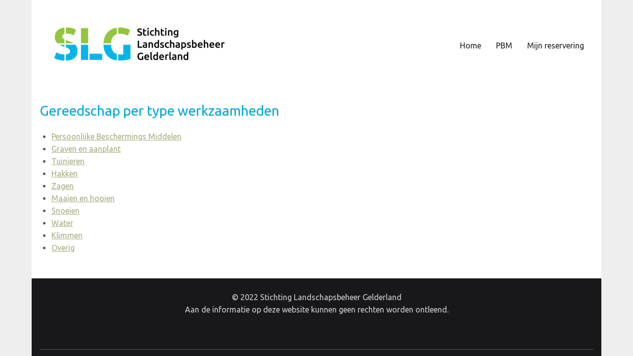

--- FILE ---
content_type: text/html; charset=UTF-8
request_url: https://gereedschaplenen.slgelderland.nl/type-werkzaamheden/alle-categori%C3%ABn
body_size: 3259
content:
<!DOCTYPE html>
<!--[if lt IE 9 ]><html lang='nl' class='no-js no-transform no-flexbox'><![endif]-->
<!--[if IE 9 ]><html lang='nl' class='no-js no-flexbox'><![endif]-->
<!--[if (gt IE 9)|!(IE)]><!--><html lang='nl' class='no-js'><!--<![endif]-->
<head>

<script type='text/javascript' src='/ui/uibase/script/setcookie.js?r=2b0fb64fe3071088dc4630093935479cfe20b7f0'></script>
<script type='text/javascript' src='/l/cookie_control/filter/default/6b86b273ff34fce19d6b804eff5a3f5747ada4eaa22f1d49c01e52ddb7875b4b'></script>
<meta itemprop="pb:time" content="1654614720">
 <meta name='generator' content='Procurios' />
	<meta charset='UTF-8' />
	<meta http-equiv='X-UA-Compatible' content='IE=edge' />
	<title>Alle categoriën - gereedschapsuitleen</title>
	<script>
		document.documentElement.className = document.documentElement.className.replace('no-js', 'has-js');
		document.documentElement.className += (('ontouchstart' in window) || (navigator.msMaxTouchPoints > 0)) ? ' has-touch' : ' no-touch';
	</script>
    <!--<script src='##pathui/script/jquery.min.js'></script>-->
    <!--<script src='##pathui/script/jquery.row-grid.min.js'></script>-->
	<meta name='viewport' content='width=device-width, initial-scale=1' />
	<meta name='author' content='' />
	<link href='/l/library/download/urn:uuid:18155ac7-896d-4398-861e-4f0614cec594/favicon_slg.ico' rel='shortcut icon' />

	
	
    

    
<link rel='stylesheet' type='text/css' media='print' href='/cache/or6grtzw3tbj.955668e2b396.css' />
<link rel='stylesheet' type='text/css' media='screen' href='/cache/11md0ivi4n0mz.955668e2b396.css' />
<link href='https://fonts.googleapis.com/css?family=Ubuntu:400,400i,700|Playfair+Display:400,400i|Open+Sans:400,400i,700' rel='stylesheet' media='screen' type='text/css' />
    <link rel='stylesheet' type='text/css' media='screen' href='/ui/uibase/style/pbutil.css?rev=936ee22c6760c7601820a01aadeb5a63a9c84a35' />
<script type='text/javascript' src='/ui/uibase/script/prototype/prototype-min.js?rev=2ce7626cd5fcfb3042f3ce6c532d9fd6b7e4e352'></script>
<script type='text/javascript' src='/ui/uibase/script/pblib/pblib.js?rev=397cb9ef2e7dec4e026c879b0066f2807e007912'></script>

	
<script type='text/javascript'>var digitalData = {"page":{"attributes":{"PBSiteID":"5610"},"pageInfo":{"pageID":"6258","pageName":"Alle categori\u00ebn","language":"nl_NL","breadCrumbs":["Home","Type werkzaamheden","Alle categori\u00ebn"]}},"component":[{"componentInfo":{"componentID":"6259","componentName":"Gereedschap per type werkzaamheden"},"attributes":{"componentType":"LimeWebshopCategories","componentModule":"Webshop"}}],"cookiePolicy":{"acceptancePolicy":"optIn","cookieTypeCategory":{"tracking":"tracking","statistics":"tracking","external":"external","functional":"essential"},"allowedCookieTypes":{"functional":true,"preferences":true,"statistics":true,"tracking":true,"external":true}},"pageInstanceID":"production"}</script><link rel='stylesheet' media='screen' href='/files/mod_webshop2/style/v2/webshop-icons.css?rev=e820372c65f005ee606d246bd22286b6303e66e3' type='text/css' />
<link rel='stylesheet' media='screen' href='/files/mod_webshop2/style/v2/webshop-categoryList.css?rev=823cd5f580ea4a02700afb5603a80f3acc4b6662' type='text/css' />
<link rel='stylesheet' media='screen' href='/files/mod_webshop2/style/v2/webshop-productList.css?rev=7e07953b67efb497ad54605b4846062113f3b103' type='text/css' />
<link rel='stylesheet' media='screen' href='/files/mod_webshop2/style/v2/webshop-productList--related.css?rev=e9670cf691fd962ed261f4c82c1d5ea1d1e4cfd0' type='text/css' />
<link rel='stylesheet' media='screen' href='/files/mod_webshop2/style/v2/webshop-productDetails.css?rev=74678c95cc720d4bd0ebad5077239f595eeb307f' type='text/css' />
<link rel='stylesheet' media='screen' href='/files/mod_webshop2/style/v2/webshop-breadcrumbs.css?rev=95f14938426c947f28dd38689f95b41df05d0c7c' type='text/css' />
<link rel='stylesheet' media='screen' href='/files/mod_webshop2/style/v2/webshop-pager.css?rev=ff9f3c5d6706090cf00b7b257226ba061f7c84f0' type='text/css' />
<link rel='stylesheet' media='screen' href='/files/mod_webshop2/style/v2/webshop-searchCompact.css?rev=41fe10e0c9f7eba3f4e2965e7e8cef36ff0c6581' type='text/css' />
<link rel='stylesheet' media='screen' href='/files/mod_webshop2/style/v2/webshop-generic.css?rev=33c41773fe9d0b2991cd045ae88ac1c42178874c' type='text/css' />
<link rel='stylesheet' media='print' href='/files/mod_webshop2/style/print.css?rev=90f27f2a516f9ddccfb75efea183f970b74ed131' type='text/css' />
<link rel='stylesheet' media='screen' href='/a/component/Article-6518/3/SLG_2022/Article.css?rev=cbf10e0f982b8bb9f5056197ee2c7d89fee5e38c' type='text/css' />

	
</head>
<body id='variantDefault' class='body variantDefault '>

<!-- ProBaseSpider noIndex -->
<div class='site
     site--canvasBoxed
     site--headerBoxed
     site--siteBackgroundTiled
     site--stickyFooter
     '>
    <div class='canvas'>
        <div class='skipLinks'>
            <span>Skip links</span>
            <ul>
                <li><a href='#navigation'>Jump to navigation</a></li>
                <li><a href='#content'>Jump to main content</a></li>
            </ul>
        </div>
        <div class='wrapper'>
            
            <div class='header g-container '>
                <div class='header__content g-container__inner'>
                    <a href='/' class='logo' title='Terug naar de homepage'>
                        <span class='logo__container' data-logo-size='400'>
                            <img class='logo__image' src='/l/library/download/urn:uuid:bef77788-06bd-4cce-bbf7-910403717eaa/220413_slg_logos_slg_logo_volledig_kleur%2Bzwart.png?scaleType=1&width=400' alt='gereedschapsuitleen logo'>
                        </span>
                    </a>
                    <div class='menuContainer'>
                        <div class='menuWrapper'>
                            <div id='navigation' class='menuMain'>
                                    <ul><li class="nth-child1">                
            <a href="/">Home</a></li><li class="nth-child2">                
            <a href="/pbm">PBM</a></li><li class="nth-child3 last">                
            <a href="/mijn-reservering">Mijn reservering</a></li></ul>
                            </div>
                            <div class='menuButton'>
                                
                            </div>

                        </div>
                        <div class='searchBar'>
                            
            <!-- ProBaseSpider noIndex -->
            <form method='get' action='/k/searchengine' id='quick-search' class='quickSearch'>
            <fieldset><label for='searchfield'>Zoeken: </label>
            <input id='searchfield' type='text' name='q' value='' />
            <button type='submit'><span class='inner-button'>Zoeken</span></button></fieldset></form>
            <!-- /ProBaseSpider -->
                        </div>
                        <a class='menuToggle icon-menu' href='/sitemap'>Menu</a>
                    </div>
                </div>
            </div>
            
            <div class='main '>
                <!-- linebreak
                 --><div id='content' class='content'>
                        <div class='g-container'>
                            <div class='g-container__inner'></div>
                        </div>

    <!-- /ProBaseSpider -->
                        
                        <div class='pageTitle g-container '>
                            <h1 class='g-container__inner'>Alle categoriën</h1>
                        </div>
                        

    





    <article id='art_6259' class='Article Article--snippet'><div class='Article__content'>
                                    <h2 class='Article__title'>Gereedschap per type werkzaamheden</h2>
                                <!-- ProBaseSpider noIndex noLinks --><div class='webshop-category-tree'><ul><li class='nth-child1 first  '>
                    <a href='/pbm/1361/pbm' >Persoonlijke Beschermings Middelen</a>
                    
                </li><li class='nth-child2   '>
                    <a href='/graven-en-aanplant/1379/graven-en-aanplant' >Graven en aanplant</a>
                    
                </li><li class='nth-child3   '>
                    <a href='/tuinieren/1378/tuinieren' >Tuinieren</a>
                    
                </li><li class='nth-child4   '>
                    <a href='/hakken/1377/hakken' >Hakken</a>
                    
                </li><li class='nth-child5   '>
                    <a href='/zagen/1375/zagen' >Zagen</a>
                    
                </li><li class='nth-child6   '>
                    <a href='/maaien-en-hooien/1388/maaien-en-hooien' >Maaien en hooien</a>
                    
                </li><li class='nth-child7   '>
                    <a href='/snoeien/1390/snoeien' >Snoeien</a>
                    
                </li><li class='nth-child8   '>
                    <a href='/water/1419/water' >Water</a>
                    
                </li><li class='nth-child9   '>
                    <a href='/klimmen/1439/klimmen' >Klimmen</a>
                    
                </li><li class='nth-child10  last '>
                    <a href='/overig/1392/overig' >Overig</a>
                    
                </li></ul></div><!-- /ProBaseSpider -->
            </div></article>

    <!-- ProBaseSpider noIndex -->
                    </div>
                    
            </div>
            <div class='preFooter g-container'>
                <div class='preFooter__wrapper g-container__inner'>
                    <!-- linebreak
                 -->
                </div>
            </div>
        </div>
        <div class='footer g-container'>
            <div class='footer__content g-container__inner'>
                <div class='menuFooter'>
                    
                    

    





    <article id='art_6718' class='Article Article--static'><div class='Article__content'>
                                <p class="first last" style="text-align:center;">&copy; 2022 Stichting Landschapsbeheer Gelderland<br />Aan de informatie op deze website kunnen geen rechten worden ontleend.</p>
            </div></article>

                </div>
                <div class='footer__socialMedia'>
                    <p class='u-visuallyHidden'>Bezoek onze social media pagina&#039;s: </p>
                    <ul class='socialMedia'>
                        
                        
                        
                        
                        
                    </ul>
                </div>
                
                <div class='footer__subFooterContent'>
                    
                    
                    
                </div>
            </div>
        </div>
    </div>
</div>
<div class='sideTray'>
    <a class='sideTrayToggle icon-cancel' href='/' data-event='closeSideTray'>Sluit</a>
    <div class='menuSideTray '>
        <ul><li class="nth-child1">                
            <a href="/">Home</a></li><li class="nth-child2">                
            <a href="/pbm">PBM</a></li><li class="nth-child3 last">                
            <a href="/mijn-reservering">Mijn reservering</a></li></ul>
    </div>
    <div class='menuButtonSideTray'>
        
    </div>
    <div class='menuSideSubTray'>
        <ul>
            <li>
                <a href='/contact' class='menuSub__contact'>Contact</a>
            </li>
            
            
            
        </ul>
    </div>
</div>


<script src='/cache/1_3qt5z8tmm0aog.955668e2b396.js'></script>
<script src='/cache/1_2h2n54fv6ygwk.955668e2b396.js'></script>
<!-- /ProBaseSpider -->

</body>
</html>

--- FILE ---
content_type: text/css
request_url: https://gereedschaplenen.slgelderland.nl/cache/11md0ivi4n0mz.955668e2b396.css
body_size: 8649
content:
  *{box-sizing:border-box;}html{font-family:sans-serif;-ms-text-size-adjust:100%;-webkit-text-size-adjust:100%;box-sizing:border-box;}*,*:before,*:after{box-sizing:inherit;}*:before,*:after{speak:none;}body{margin:0;overflow-wrap:break-word;-webkit-hyphens:auto;-ms-hyphens:auto;hyphens:auto;}article,aside,details,figcaption,figure,footer,header,main,menu,nav,section,summary{display:block;}audio,canvas,progress,video{display:inline-block;vertical-align:baseline;}a{background-color:transparent;}a:active,a:hover{outline:0;}b,strong{font-weight:inherit;}b,strong{font-weight:bolder;}small{font-size:80%;}sub,sup{font-size:75%;line-height:0;position:relative;vertical-align:baseline;}sup{top:-0.5em;}sub{bottom:-0.25em;}code,kbd,pre,samp{font-family:monospace,monospace;font-size:.875rem;}button,input,optgroup,select,textarea{font:inherit;margin:0;}button{overflow:visible;}button,select{text-transform:none;}button,html input[type="button"],input[type="reset"],input[type="submit"]{-webkit-appearance:button;cursor:pointer;}button[disabled],html input[disabled]{cursor:default;}button::-moz-focus-inner,input::-moz-focus-inner{border:0;padding:0;}input{line-height:normal;}input[type="checkbox"],input[type="radio"]{box-sizing:border-box;padding:0;}input[type="number"]::-webkit-inner-spin-button,input[type="number"]::-webkit-outer-spin-button{height:auto;}input[type="search"]{-webkit-appearance:textfield;}input[type="search"]::-webkit-search-cancel-button,input[type="search"]::-webkit-search-decoration{-webkit-appearance:none;}fieldset{border:1px solid var(--baseDark100);margin:0 2px;padding:1.5em;}legend{border:0;padding:0;}textarea{overflow:auto;}optgroup{font-weight:bold;}html,body{height:100%;min-height:100%;}body{background-color:var(--baseDark800);}img{max-width:100%;height:auto;}iframe[src*='google.com/maps']{max-width:100%;max-height:80vh;}#googlemapscontainer{overflow:hidden;}.table-wrapper{overflow-x:auto;}.g-container,.Article{width:100%;padding-right:1rem;padding-left:1rem;}[class*='g-container__inner'],.Article__content,.Article__collapsibleTitle{width:100%;max-width:var(--pageContentWidth);margin-right:auto;margin-left:auto;}.g-container .g-container,.g-container .Article{padding-left:0;padding-right:0;}:root{--horizontalSpace:1.6em;}@font-face{font-family:'SLGKistBoldRegular';src:url('/ui/SLG_2022/style/../font/SLGKistBoldRegular.woff?8978209') format('woff');font-weight:normal;font-style:normal;}html{font-size:var(--textSizeBase);}body{font-display:swap;line-height:1.6;-webkit-font-smoothing:antialiased;-moz-osx-font-smoothing:grayscale;font-smooth:always;font-family:var(--siteTextFontFamily);color:var(--siteTextColor);}p,ul,ol{margin-bottom:var(--horizontalSpace);}p{margin-top:0;}ul,ol{padding-left:1.5em;}a{text-decoration:var(--siteLinkTextDecoration);color:var(--siteLinkColor);transition:color .15s ease-in-out;}a:hover{text-decoration:var(--siteLinkHoverTextDecoration);color:var(--siteLinkHoverColor);}.pageTitle{position:absolute;left:-999em;}.pageTitle--visible{position:relative;left:auto;}h1,h2,h3,h4,h5,h6{line-height:1.2;}h3,h4,h5,h6{margin-top:var(--horizontalSpace);margin-bottom:calc(var(--horizontalSpace) / 2);}h1{margin-top:0;font-family:var(--heading1FontFamily);font-size:var(--heading1FontSize);font-weight:var(--heading1FontWeight);font-style:var(--heading1FontStyle);text-transform:var(--heading1TextTransform);color:var(--heading1Color);}h2{font-family:var(--heading2FontFamily);font-size:var(--heading2FontSize);font-weight:var(--heading2FontWeight);font-style:var(--heading2FontStyle);text-transform:var(--heading2TextTransform);color:var(--heading2Color);}h3{font-family:var(--heading3FontFamily);font-size:var(--heading3FontSize);font-weight:var(--heading3FontWeight);font-style:var(--heading2FontStyle);text-transform:var(--heading3TextTransform);color:var(--heading2Color);}h4,h5,h6{font-family:var(--heading4FontFamily);font-weight:var(--heading4FontWeight);font-style:var(--heading4FontStyle);text-transform:var(--heading4TextTransform);color:var(--heading2Color);}h4{font-size:var(--heading4FontSize);}h5{font-size:var(--heading5FontSize);}h6{font-size:var(--heading6FontSize);}blockquote{margin:calc(var(--horizontalSpace) * 1.5) 0;padding:0 1.4em;border-color:var(--siteLinkColor);font-family:var(--quoteFontFamily);font-size:var(--heading3FontSize);border-left-style:solid;border-left-width:4px;font-style:italic;}blockquote cite a{color:grey;}button,.button,.cta-button,.mmt-mdp-cta,.menuButton a,.menuButtonSideTray a,div.pbuic-quicklinks-bar li,.ActionDetails__button,.mmt-mdp-new-account .mmt-mdp-call-to-action{display:inline-block;padding:.5em 1.5em;margin:6px .5em 6px 0;border:1px solid var(--buttonBackgroundColor);line-height:normal;text-decoration:none;font-size:var(--textSizeBase);font-family:var(--siteButtonsFontFamily);color:var(--buttonTextColor);border-radius:var(--buttonRoundedCorners);background-color:var(--buttonBackgroundColor);transition:all .2s ease-in-out;}.ActionDetails .ActionDetails__button{border-color:var(--buttonBackgroundColor);}button:hover,button:focus,.button:hover,.cta-button:hover,.mmt-mdp-cta:hover,.menuButton a:hover,.menuButtonSideTray a:hover,div.pbuic-quicklinks-bar li:hover,.ActionDetails__button:hover,.mmt-mdp-new-account .mmt-mdp-call-to-action:hover{border:1px solid var(--buttonBackgroundHoverColor);text-decoration:none;color:var(--buttonTextHoverColor);background-color:var(--buttonBackgroundHoverColor);}button.sec,.button.sec,.button.button--secondary,button.previous{color:var(--buttonTextColor);background-color:transparent;}button.sec:hover,.button.sec:hover,.button.button--secondary:hover,button.previous:hover{color:var(--buttonTextHoverColor);background-color:var(--buttonBackgroundHoverColor);}@font-face{font-family:'fjell-icons';src:url('/ui/SLG_2022/style/../font/fa-solid.eot?68545937');src:url('/ui/SLG_2022/style/../font/fa-solid.eot?68545937#iefix') format('embedded-opentype'),url('/ui/SLG_2022/style/../font/fa-solid.woff2?68545937') format('woff2'),url('/ui/SLG_2022/style/../font/fa-solid.woff?68545937') format('woff'),url('/ui/SLG_2022/style/../font/fa-solid.ttf?68545937') format('truetype'),url('/ui/SLG_2022/style/../font/fa-solid.svg?68545937#fa-solid') format('svg');font-weight:normal;font-style:normal;}[class^="icon-"]::before,[class*=" icon-"]::before,[class^="icon-"]::after,[class*=" icon-"]::after{font-family:var(--iconFont);font-style:normal;font-weight:normal;speak:never;display:inline-block;text-decoration:inherit;width:1em;text-align:center;font-variant:normal;text-transform:none;line-height:1em;-webkit-font-smoothing:antialiased;-moz-osx-font-smoothing:grayscale;}[class^="icon-"]::before,[class*=" icon-"]::before{margin-right:.2em;}[class^="icon-"]::after,[class*=" icon-"]::after{margin-left:.2em;}.icon-chevron-down::before{content:'\e800';}.icon-chevron-left::before{content:'\e801';}.icon-chevron-right::before{content:'\e802';}.icon-chevron-up::before{content:'\e803';}.icon-download::before{content:'\e804';}.icon-arrow-circle-down::before{content:'\e805';}.icon-arrow-circle-left::before{content:'\e806';}.icon-arrow-circle-right::before{content:'\e807';}.icon-arrow-circle-up::before{content:'\e808';}.icon-menu::before{content:'\e809';}.icon-mail::before{content:'\e80a';}.icon-globe::before{content:'\e80b';}.icon-heart-filled::before{content:'\e80c';}.icon-marker::before{content:'\e80d';}.icon-phone::before{content:'\e80e';}.icon-search::after{content:'\e80f';}.icon-cancel::before{content:'\e813';}.icon-trash::before{content:'\e814';}.icon-user::before{content:'\e815';}.icon-facebook::before{content:'\e816';}.icon-heart::before{content:'\e819';}.icon-instagram::before{content:'\e81b';}.icon-linkedin::before{content:'\e81c';}.icon-pinterest::before{content:'\e81e';}.icon-twitter::before{content:'\e822';}.icon-whatsapp::before{content:'\e824';}.icon-youtube::before{content:'\e826';}.icon-tag::before{content:'\e827';}.icon-check::before{content:'\e828';}.icon-calendar::before{content:'\e829';}.icon-arrow-right::before{content:'\e82a';}.icon-info::before{content:'\e82b';}.icon-filter::before{content:'\e82c';}.icon-arrow-down::before{content:'\e82d';}.icon-arrow-left::before{content:'\e82e';}.icon-arrow-up::before{content:'\e82f';}.icon-clock-solid::before{content:'\e830';}.icon-folders::before{content:'\e831';}.icon-money::before{content:'\e832';}.icon-home::before{content:'\e833';}.icon-clock::before{content:'\e834';}.icon-plus::before{content:'\e835';}.icon-prev::before{content:'\e872';}.icon-next::before{content:'\e873';}:root{--baseLight100:#fff;--baseLight500:#eee;--baseDark100:#ccc;--baseDark400:#777;--baseDark500:#555;--baseDark800:#222;--baseDark900:#000;--baseDark500Rgba10:rgba(85,85,85,.1);--baseDark900Rgba20:rgba(0,0,0,.2);--noticeSuccess:#3abf5c;--noticeFail:#cc3b3b;--noticeWarning:#f5d20a;--noticeInfo:#2196f3;--invalidFieldBorderColor:#ff9393;--invalidFieldColor:#fff6f6;--passwordStrengthFair:#f78d20;--columnGutter:2rem;--articleMarginBottom:2rem;--iconFont:'fjell-icons',sans-serif;--textSizeS:.9rem;--textSizeXS:.8rem;--borderRadiusSmall:.3rem;--fallbackFonts:Helvetica,Arial,sans-serif;--siteTextColor:#555;--heading1Color:#82ba26;--heading2Color:#00a8d7;--siteLinkColor:#a4ad7e;--siteLinkHoverColor:#97a267;--siteBackgroundColor:#eee;--canvasBackgroundColor:rgba(255,255,255,1);--headerRibbonBackgroundColor:#ccc;--headerRibbonFontColor:#555;--headerRibbonIconColor:#222;--headerBackgroundColor:#ffffff;--footerLinkColor:#ffffff;--footerLinkHoverColor:#ffffff;--footerBackgroundColor:#18181b;--poweredByProcuriosColor:#777;--navigationSubmenuColor:#555;--navigationSubmenuHoverColor:#97a267;--navigationColor:#222;--navigationHoverColor:#777;--categoryNavigationColor:#82ba26;--categoryNavigationHoverColor:#00a8d7;--categoryNavigationIconColor:#97a267;--subnavigationBackgroundColor:rgba(0,0,0,.8);--subnavigationColor:#ccc;--subnavigationHoverColor:#fff;--categoryNavigationBackgroundColor:#fff;--buttonBackgroundColor:#ffffff;--buttonTextColor:#82ba26;--buttonBackgroundHoverColor:#82ba26;--buttonTextHoverColor:#ffffff;--meetingListTextColor:#ffffff;--meetingListBackgroundColor:#82ba26;--cookieBarTextColor:#555;--cookieBarBackgroundColor:#fff;--cookieBarTitleColor:#222;--siteBackgroundImage:url();--canvasWidth:1280px;--pageContentWidth:1200px;--imageRoundedCorners:8px;--listRoundedCorners:8px;--buttonRoundedCorners:8px;--formRoundedCorners:8px;--headerPadding:0px;--navigationHeight:35px;--navigationItemSpace:15px;--textSizeBase:calc(16rem / 16);--siteLinkTextDecoration:underline;--siteLinkHoverTextDecoration:underline;--navigationFontStyle:normal;--navigationTextTransform:none;--heading1FontSize:calc(32rem / 16);--heading1FontWeight:400;--heading1FontStyle:normal;--heading1TextTransform:none;--heading2FontSize:calc(28rem / 16);--heading2FontWeight:400;--heading2FontStyle:normal;--heading2TextTransform:none;--heading3FontSize:calc(24rem / 16);--heading3FontWeight:400;--heading3FontStyle:normal;--heading3TextTransform:none;--heading4FontSize:calc(20rem / 16);--heading4FontWeight:400;--heading4FontStyle:normal;--heading4TextTransform:none;--heading5FontSize:calc(19rem / 16);--heading6FontSize:calc(18rem / 16);--siteTextFontFamily:"Ubuntu",var(--fallbackFonts);--siteButtonsFontFamily:"Ubuntu",var(--fallbackFonts);--heading1FontFamily:"SLGKistBoldRegular",var(--siteTextFontFamily);--heading2FontFamily:"Ubuntu",var(--siteTextFontFamily);--heading3FontFamily:"Ubuntu",var(--siteTextFontFamily);--heading4FontFamily:"Ubuntu",var(--siteTextFontFamily);--quoteFontFamily:"Ubuntu",var(--siteTextFontFamily);}.site{position:relative;right:0;min-height:100%;z-index:20;box-shadow:0 2px 5px 0 rgba(0,0,0,0.16),0 2px 10px 0 rgba(0,0,0,0.12);background-color:var(--siteBackgroundColor);background-image:var(--siteBackgroundImage);}.site:not(.site--siteBackgroundTiled){background-size:cover;background-repeat:no-repeat;}.canvas{width:100%;min-height:100%;margin:0 auto;background-color:var(--canvasBackgroundColor);}.site--canvasBoxed .canvas{max-width:var(--canvasWidth);}.site--stickyFooter .wrapper{min-height:100%;}.site--mainMenuCollapsed{-webkit-transition:-webkit-transform .2s ease-in-out;-ms-transition:-ms-transform .2s ease-in-out;transition:transform .2s ease-in-out;}.body--sideTrayIsOpen .site{-webkit-transform:translate(-90%,0);-moz-transform:translate(-90%,0);-ms-transform:translate(-90%,0);-o-transform:translate(-90%,0);transform:translate(-90%,0);}.no-transform .body--sideTrayIsOpen{right:300px;}@media (min-width:340px){.body--sideTrayIsOpen .site{-webkit-transform:translate(-300px,0);-ms-transform:translate(-300px,0);transform:translate(-300px,0);}}@media (min-width:480px){.site--canvasBoxed .canvas{width:90%;}}a.webshop-back-to-shop{position:absolute;bottom:.9rem;display:inline-block;line-height:normal;text-decoration:none;}:root{--horizontalSpace:1.6em;}.headerRibbon{font-family:var(--siteTextFontFamily);background-color:var(--headerRibbonBackgroundColor);}.headerRibbon .Article{margin-bottom:0 !important;}.headerRibbon__content{display:flex;align-items:center;justify-content:space-between;padding:calc(var(--horizontalSpace) / 8) 0;font-size:var(--textSizeS);}.headerRibbon__phoneNumber,.headerRibbon__emailAddress{white-space:nowrap;color:var(--headerRibbonFontColor);}.headerRibbon__phoneNumber{margin-right:1em;}.headerRibbon__phoneNumber::before,.headerRibbon__emailAddress::before{display:inline-block;width:1.5em;margin-right:.2em;font-family:var(--iconFont);text-align:center;}.headerRibbon__phoneNumber::before{content:'\e80e';}.headerRibbon__emailAddress::before{content:'\e80a';}.headerRibbon__menuSub{margin-left:auto;font-family:var(--siteTextFontFamily);font-style:var(--navigationFontStyle);text-transform:var(--navigationTextTransform);}.headerRibbon *::before,.headerRibbon *:not(.c-productsPopup__productQuantity)::after{color:var(--headerRibbonIconColor);}.headerRibbon *::before:hover,.headerRibbon *::after:hover{color:var(--siteLinkHoverColor);}.headerRibbon__menuSub .shoppingCartCompact__number{background-color:var(--navigationSubmenuHoverColor);}.headerRibbon__menuSub .favoritesLink,.headerRibbon__menuSub .shoppingCartCompact__link{line-height:var(--navigationHeight);}.header{position:relative;padding-bottom:var(--headerPadding);background-color:var(--headerBackgroundColor);}.header__content{position:relative;display:flex;align-items:center;justify-content:space-between;}.logo{display:block;padding:var(--horizontalSpace) 0;}.logo__image{border:0;}@media (min-width:800px){.logo__container{max-width:none;}}@media (-webkit-min-device-pixel-ratio:2),(min-resolution:192dpi){.logo__container{display:block;background:url(/l/library/download/urn:uuid:bef77788-06bd-4cce-bbf7-910403717eaa/220413_slg_logos_slg_logo_volledig_kleur%2Bzwart.png?scaleType=1&width=800) no-repeat 0 0;background-size:100%;}.logo__image{display:block;opacity:0;}}.menuWrapper{text-align:right;white-space:nowrap;}.no-flexbox .header__content{display:table;}.no-flexbox .logo,.no-flexbox .menuContainer{display:table-cell;}.no-flexbox .menuContainer{width:100%;text-align:right;vertical-align:middle;}:root{--horizontalSpace:1.6em;}.main img{border-radius:var(--imageRoundedCorners);}.main__subNavigationContent{background-color:var(--categoryNavigationBackgroundColor);}.main__subNavigation a{margin-bottom:calc(var(--horizontalSpace) / 4);}.main__subNavigation li a{color:var(--categoryNavigationColor);}.main__subNavigation .active a,.main__subNavigation li a:hover{color:var(--categoryNavigationHoverColor);}.main__subNavigation a::before{color:var(--categoryNavigationIconColor);}.main__subNavigation,.main--withNavigation .content{display:inline-block;vertical-align:top;}.main__subNavigationContent{padding:1rem;}.main__subNavigationTitle{margin-top:0;}.main__subNavigation ul{margin:0;padding:0;list-style:none;}.main__subNavigation a{display:block;text-decoration:none;margin-left:1rem;color:var(--navigationColor);}.main__subNavigation a:hover{text-decoration:none;}.main__subNavigation a:before{position:absolute;margin-top:0.3rem;margin-right:0.5rem;margin-left:-1rem;font-weight:normal;font-family:var(--iconFont);font-size:var(--textSizeS);color:var(--baseLight100);vertical-align:middle;content:'\e802';transition:.3s;}.main__subNavigation a:hover:before{margin-left:-0.8rem;}@media (min-width:768px){.main__subNavigation{width:350px;padding:0 6% 0 0;}.main--withNavigation .content{width:calc(100% - 350px);}}@media (min-width:768px){.preFooter__wrapper{display:flex;}.preFooter__column:first-child:nth-last-child(2),.preFooter__column:nth-child(2):last-child{display:inline-block;width:50%;vertical-align:top;}.preFooter__column:first-child:nth-last-child(2){padding-right:6%;}.preFooter__column:nth-child(2):last-child{padding-left:6%;}}:root{--horizontalSpace:1.6em;}.footer{font-family:var(--siteTextFontFamily);color:var(--footerLinkColor);background-color:var(--footerBackgroundColor);}.footer .menuFooter .Article{margin-bottom:0;}.footer__content{display:flex;flex-wrap:wrap;justify-content:space-between;padding-top:var(--horizontalSpace);}.footer h2,.footer h3,.footer h4{margin-top:0;color:inherit;}.footer a{font-size:var(--textSizeS);}.menuFooter{display:flex;flex-wrap:wrap;width:100%;font-family:var(--siteTextFontFamily);}.menuFooter ul{margin:0;padding:0;list-style:none;}.menuFooter a{color:var(--footerLinkColor);}.menuFooter a:hover,.menuFooter > ul > li > a:hover{text-decoration:none;color:var(--footerLinkHoverColor);}.menuFooter a:not(.cta-button):not(.button){display:block;margin-bottom:0.6em;text-decoration:none;}.menuFooter > ul > li{display:inline-block;width:15em;margin-bottom:var(--horizontalSpace);padding-right:1em;vertical-align:top;}.menuFooter > ul > li > a{margin-bottom:calc(var(--horizontalSpace) / 2);font-size:var(--heading5FontSize);opacity:0.8;cursor:pointer;}.footer__subFooterContent{display:flex;flex-wrap:wrap;justify-content:space-between;flex:1 100%;gap:1rem;margin-top:calc(var(--horizontalSpace) / 2);padding-top:calc(var(--horizontalSpace) / 2);border-top:1px solid var(--baseDark500);}.footer__socialMedia{flex:1 100%;margin:1em 2em 0.8em 0;}.footer__contactContent{flex:1 100%;margin-top:1em;}.footer__contactItem{padding-right:0.3em;font-family:var(--siteTextFontFamily);font-style:normal;color:var(--footerLinkColor);}.footer__contactItem::after{content:'|';margin-left:0.5em;}.footer__contactItem:last-child::after{content:none;}.footer__contactLink{text-decoration:none;color:var(--footerLinkColor);}.footer__contactLink:hover{text-decoration:none;color:var(--footerLinkHoverColor);}.footer__subFooterImages{margin:0;padding:0;text-align:left;list-style:none;}.footer__subFooterImage{vertical-align:top;max-height:60px;}.footer__subFooterImageContainer{position:relative;display:inline-block;margin-bottom:0.6em;margin-left:0.6em;}.footer__subFooterImageContainer:first-child{margin-left:0;}.footer__subFooterImageLink{position:absolute;top:0;right:0;bottom:0;left:0;background-color:rgba(0,0,0,0);}.footer__subFooterMenu{margin-bottom:0.6em;font-family:var(--siteTextFontFamily);}.footer__subFooterMenu ul{margin:0;padding:0;list-style:none;}.footer__subFooterMenu li{margin-right:1.2em;}.footer__subFooterMenu > ul > li{display:inline-block;}.footer__subFooterMenu a{text-decoration:none;color:var(--footerLinkColor);}.footer__subFooterMenu a:hover{color:var(--footerLinkHoverColor);}.footer__poweredBy{display:block;margin-bottom:3em;text-align:left;font-size:var(--textSizeS);}.footer__poweredBy,.footer__poweredByLink{font-family:var(--siteTextFontFamily);color:var(--poweredByProcuriosColor);}.footer__poweredByLink:hover{color:var(--footerLinkHoverColor);}:root{--horizontalSpace:1.6em;}.menuToggle{display:none;font-family:var(--siteTextFontFamily);font-style:var(--navigationFontStyle);text-transform:var(--navigationTextTransform);line-height:var(--navigationHeight);color:var(--navigationColor);}.menuToggle,.menuToggle:hover{text-decoration:none;}.menuToggle:hover{text-decoration:none;color:var(--navigationHoverColor);}.site--mainMenuCollapsed .menuToggle{display:inline-block;margin-left:15px;white-space:nowrap;}.menuWrapper{opacity:1;-ms-transition:opacity .15s ease-in-out;transition:opacity .15s ease-in-out;}.site--hideMenu .menuWrapper{opacity:0;}.menuMain{position:relative;z-index:99;}.menuMain,.menuButton{display:inline-block;vertical-align:top;font-family:var(--siteTextFontFamily);font-style:var(--navigationFontStyle);text-transform:var(--navigationTextTransform);}.menuButton a{margin:0;margin-left:var(--navigationItemSpace);text-transform:none;transition:all 0.2s ease-in-out;}.menuMain a{color:var(--navigationColor);}.menuMain a,.menuMain a:hover,.menuButton a,.menuButton a:hover{text-decoration:none;}.menuMain ul{margin:0;padding:0;list-style:none;white-space:nowrap;}.menuButton ul{margin:0;padding:0;list-style:none;white-space:nowrap;}.menuMain > ul > li,.menuButton > ul > li{position:relative;display:inline-block;}.menuMain > ul > li > a,.menuButton a{display:block;padding:0 var(--navigationItemSpace);line-height:var(--navigationHeight);}.has-touch .menuMain > ul > li > a{padding-right:1em;}.has-touch .menuMain .sub::after{position:absolute;top:50%;display:inline-block;width:1em;transform:translateY(-0.4em);line-height:1;text-decoration:inherit;content:'\e800';font-family:var(--iconFont);}.has-touch .menuMain .sub--touch .sub:after{content:'\e803';}.menuMain li > ul{text-align:left;white-space:normal;z-index:3;padding:calc(var(--horizontalSpace) / 2) 0;box-shadow:0 0 1rem var(--baseDark500Rgba10);background-color:var(--subnavigationBackgroundColor);}.menuMain li > ul a{display:block;width:220px;padding:5px 15px;line-height:1.2;color:var(--subnavigationColor);}.menuMain > ul > li:hover > a,.menuMain > ul > .active > a{color:var(--navigationHoverColor);}.menuMain li > ul{position:absolute;-webkit-transform:scale(1,0);-ms-transform:scale(1,0);transform:scale(1,0);-webkit-transform-origin:0 0;-ms-transform-origin:0 0;transform-origin:0 0;-webkit-transition:-webkit-transform .15s ease-in-out;-ms-transition:-ms-transform .15s ease-in-out;transition:transform .15s ease-in-out;}.no-touch .menuMain li:hover > ul,.menuMain li.sub--touch > ul{-webkit-transform:scale(1,1);-ms-transform:scale(1,1);transform:scale(1,1);}.menuMain li > ul .active a,.menuMain li > ul li:hover a{color:var(--subnavigationHoverColor);}.header--menuMainHighlight .menuMain > ul > .active > a::before{content:'';position:absolute;display:block;top:0;right:15px;left:15px;height:3px;background-color:var(--navigationHoverColor);}.header--menuMainHighlight .menuMain ul ul{top:50%;margin-top:var(--horizontalSpace);}.site--mainMenuCollapsed .menuWrapper,.site--mainMenuCollapsed .headerRibbon__menuSubItem:not(.headerRibbon__menuSubItem--shoppingCart):not(.headerRibbon__menuSubItem--favorites){display:none;max-height:0;overflow:hidden;visibility:hidden;-ms-transition:all .3s;transition:all .3s;}.site--mainMenuCollapsed .headerRibbon__menuSub ul ul li:hover a{color:var(--navigationHoverColor);}.site--mainMenuCollapsed .headerRibbon__menuSub ul ul li:nth-child(1){padding-top:calc(var(--horizontalSpace) / 4);}.site--mainMenuCollapsed .headerRibbon__menuSub ul ul li:last-child{padding-bottom:calc(var(--horizontalSpace) / 4);}.site--mainMenuCollapsed .menuMain{display:block;}.site--mainMenuCollapsed .menuMain a{position:relative;padding:10px 15px;}.site--mainMenuCollapsed .menuMain li{display:block;}.site--mainMenuCollapsed .menuMain .sub::after{position:absolute;top:50%;content:'+';font-style:normal;font-weight:normal;display:inline-block;text-decoration:inherit;width:1em;margin-top:-.6em;margin-left:.3em;text-align:center;font-size:var(--heading5FontSize);font-variant:normal;text-transform:none;line-height:1em;-webkit-font-smoothing:antialiased;-moz-osx-font-smoothing:grayscale;}.site--mainMenuCollapsed .menuMain .active .sub::after{content:'\e803';}.site--mainMenuCollapsed .menuMain li > ul{position:relative;padding:0;font-size:var(--textSizeS);text-align:center;background-color:rgba(0,0,0,.03);-webkit-transform:none;-ms-transform:none;transform:none;}.site--mainMenuCollapsed .menuMain li > ul .last{padding-bottom:calc(var(--horizontalSpace) / 4);}.site--mainMenuCollapsed .menuMain li > ul .nth-child1{padding-top:calc(var(--horizontalSpace) / 4);}.site--mainMenuCollapsed .menuMain li > ul a{color:var(--navigationColor);}.site--mainMenuCollapsed .menuMain li > ul li:hover a,.site--mainMenuCollapsed .menuMain li > ul .active a{color:var(--navigationHoverColor);}.site--mainMenuCollapsed .menuMain ul ul a{min-width:0;max-width:none;}.site--mainMenuCollapsed .menuMain li > ul{max-height:0;opacity:0;overflow:hidden;-ms-transition:all .15s ease-in-out;transition:all .15s ease-in-out;}.site--mainMenuCollapsed .menuMain .active > ul{max-height:499px;opacity:1;overflow:visible;margin-bottom:var(--horizontalSpace);}:root{--horizontalSpace:1.6em;}.headerRibbon__menuSub{margin-left:auto;}.headerRibbon__menuSub ul{margin:0;padding:0;list-style:none;}.headerRibbon__menuSub .headerRibbon__menuSubList{display:flex;align-items:center;}.headerRibbon__menuSub li:not(.c-productsPopup__product){position:relative;display:inline-block;}.headerRibbon__menuSub a,.headerRibbon__menuSub a:hover{text-decoration:none;}.headerRibbon__menuSub a:not(.c-productsPopup__orderButton){padding:0 10px;}.menuSub__contact{position:relative;display:block;overflow:hidden;box-sizing:content-box;white-space:nowrap;line-height:var(--navigationHeight);color:var(--headerRibbonFontColor);}.has-touch .menuSub__contact{padding-right:15px;}.headerRibbon__menuSub ul ul:not(.c-productsPopup__products){text-align:left;white-space:normal;z-index:1000;padding:calc(var(--horizontalSpace) / 2) 0;box-shadow:0 0 1rem var(--baseDark500Rgba10);background-color:var(--subnavigationBackgroundColor);}.headerRibbon__menuSub ul ul:not(.c-productsPopup__products) li{display:block;text-align:left;}.headerRibbon__menuSub ul ul:not(.c-productsPopup__products) li:hover a{color:var(--subnavigationHoverColor);}.headerRibbon__menuSub ul ul:not(.c-productsPopup__products) a{display:block;padding:5px 15px;line-height:1.2;white-space:nowrap;color:var(--subnavigationColor);}.headerRibbon__menuSub ul ul:not(.c-productsPopup__products){position:absolute;right:0;-webkit-transform:scale(1,0);-ms-transform:scale(1,0);transform:scale(1,0);-webkit-transform-origin:0 0;-ms-transform-origin:0 0;transform-origin:0 0;-webkit-transition:-webkit-transform .15s ease-in-out;-ms-transition:-ms-transform .15s ease-in-out;transition:transform .15s ease-in-out;}.no-touch .headerRibbon__menuSub li:not(.c-productsPopup__product):hover ul,.headerRibbon__menuSub .sub--touch > ul{-webkit-transform:scale(1,1);-ms-transform:scale(1,1);transform:scale(1,1);}.site--mainMenuCollapsed .headerRibbon__menuSub a{width:auto;visibility:visible;}.site--mainMenuCollapsed .headerRibbon__menuSub ul ul{position:relative;padding:0;font-size:var(--textSizeS);text-align:center;background-color:rgba(0,0,0,.03);}.site--mainMenuCollapsed .headerRibbon__menuSub ul ul a{min-width:0;max-width:none;padding:10px 15px;text-align:center;color:var(--navigationColor);}.site--mainMenuCollapsed .headerRibbon__menuSub ul ul{max-height:0;opacity:0;overflow:hidden;-ms-transition:all .15s ease-in-out;transition:all .15s ease-in-out;-webkit-transform:none;-ms-transform:none;transform:none;}.site--mainMenuCollapsed .headerRibbon__menuSub .active > ul{max-height:499px;opacity:1;overflow:visible;}.headerRibbon__menuSub .menuSub__accountLogin{margin:0 auto;line-height:var(--navigationHeight);}.sideTray{position:absolute;top:0;right:0;bottom:0;width:90%;padding:60px 30px;background-color:var(--baseDark800);max-height:0;overflow:hidden;opacity:0;z-index:10;font-family:var(--siteTextFontFamily);font-style:var(--navigationFontStyle);text-transform:var(--navigationTextTransform);transition:all 0s ease 0.3s;}.no-transform .sideTray{width:300px;}.body--sideTrayIsOpen .sideTray{max-height:999em;overflow:visible;opacity:1;transition-delay:0s;}.sideTrayToggle{position:absolute;top:15px;right:15px;text-decoration:none;color:var(--baseDark100);}.sideTrayToggle:hover{text-decoration:none;color:var(--baseLight100);}@media (min-width:340px){.sideTray{width:300px;}}.menuSideTray,.menuButtonSideTray{margin-bottom:var(--horizontalSpace);}.menuSideTray a,.menuSideTray a:hover,.menuButtonSideTray a,.menuButtonSideTray a:hover{text-decoration:none;}.menuSideTray ul{margin:0;padding:0;list-style:none;}.menuButtonSideTray ul{margin:0;padding:0;list-style:none;}.menuSideTray a,.menuButtonSideTray a{display:block;padding:10px 0;line-height:1.2;color:var(--baseDark100);}.menuSideTray a:hover,.menuSideTray .active > a{color:var(--baseLight100);}.menuSideTray .sub::after,.menuSideSubTray .sub::after{content:'+';font-style:normal;font-weight:normal;display:inline-block;text-decoration:inherit;width:1em;margin-left:.3em;text-align:center;font-size:var(--heading5FontSize);font-variant:normal;text-transform:none;line-height:1;-webkit-font-smoothing:antialiased;-moz-osx-font-smoothing:grayscale;}.menuSideTray .active .sub::after,.menuSideSubTray .active .sub::after{content:'-';}.menuButtonSideTray a{margin-top:1em;text-transform:none;text-align:center;box-shadow:0 5px 11px 0 rgba(0,0,0,0.18),0 4px 15px 0 rgba(0,0,0,0.15);transition:all 0.2s ease-in-out;}.menuSideTray li > ul li.last{margin-bottom:var(--horizontalSpace);}.menuSideTray li > ul a{padding:5px 0 5px 15px;}.menuSideTray li > ul{max-height:0;opacity:0;overflow:hidden;-ms-transition:all .15s ease-in-out;transition:all .15s ease-in-out;}.menuSideTray .active > ul{max-height:499px;opacity:1;overflow:visible;}.menuSideSubTray a,.menuSideSubTray a:hover{text-decoration:none;}.menuSideSubTray ul{margin:0;padding:0;list-style:none;}.menuSideSubTray a{display:block;width:auto;padding:10px 0;line-height:1.2;visibility:visible;color:var(--baseDark100);}.menuSideSubTray a:hover{color:var(--baseLight100);}.menuSideSubTray ul ul a{padding:5px 0 5px 15px;}.menuSideSubTray ul ul{max-height:0;opacity:0;overflow:hidden;-ms-transition:all .15s ease-in-out;transition:all .15s ease-in-out;}.menuSideSubTray .active > ul{max-height:499px;padding-bottom:20px;opacity:1;overflow:visible;}.menuSideSubTray .menuSearch::after{margin-left:.5rem;}.menuSideSubTray .menuSearch,.menuSideSubTray .accountLoginSide,.menuSideSubTray .languageSelector{margin-bottom:var(--horizontalSpace);padding-top:var(--horizontalSpace);border-top:1px solid var(--baseDark500);}.menuSideSubTray .menuSub__accountLogin,.menuSideSubTray .languageSelector__mainLink{display:none;}.menuSideSubTray .menuSub__contact{margin-bottom:var(--horizontalSpace);}.menuSideSubTray .accountLoginSide ul,.menuSideSubTray .languageSelector ul{max-height:499px;opacity:1;overflow:visible;}.menuSideSubTray .accountLoginSide ul a,.menuSideSubTray .languageSelector ul a{padding-left:0;}.menuSideSubTray .languageSelector .current a{color:var(--baseLight100);} .skipLinks{position:absolute;width:1px;height:1px;margin:-1px;padding:0;border:0;clip:rect(0,0,0,0);overflow:hidden;}:root{--horizontalSpace:1.6em;}fieldset{margin-bottom:var(--horizontalSpace);padding:0;border:none;}fieldset + fieldset{margin-top:calc(var(--horizontalSpace) * 2);}legend{margin-top:var(--horizontalSpace);margin-bottom:calc(var(--horizontalSpace) / 2);font-family:var(--heading3FontFamily);font-size:var(--heading3FontSize);font-weight:var(--heading3FontWeight);font-style:var(--heading2FontStyle);text-transform:var(--heading3TextTransform);color:var(--heading2Color);}div.field{margin-bottom:.8em;}label.field{font-weight:bold;}input{font-size:max(16px,var(--textSizeBase));}input,select,.proFormText,input[type='text']{border-radius:var(--formRoundedCorners);}input,select,.proFormText,input[type='text'],.subtitle,.fieldinput{font-size:var(--textSizeBase);}.subtitle{font-style:italic;opacity:0.6;}.field_sep{display:block;clear:both;}select,.proFormText,input[type='text'],input[type='number']{line-height:normal;border:1px solid var(--baseDark100);background:var(--baseLight500);transition:all .15s ease-in-out;}select,.proFormText,input[type='text']{margin:6px 0;padding:.5em;}input[type='number']{padding:.3em .5em .4em;background:var(--baseLight100);}select:focus,.proFormText:focus,input[type='text']:focus,input[type='number']:focus{background-color:var(--baseLight100);outline:none;}select:focus,.proFormText:focus,input[type='text']:focus{border-color:var(--siteLinkHoverColor);}select{max-width:calc(90vw - 4px);padding:0 0.5em;height:2.15em;line-height:2.15em;}.fieldinput .icon{margin-left:.3em;vertical-align:middle;}fieldset.collapsed{border-top:1px solid var(--baseLight500);}fieldset.collapsable legend,fieldset.collapsed legend{position:relative;padding-left:1.2em;cursor:pointer;}fieldset.collapsable legend::before,fieldset.collapsed legend::before{position:absolute;top:50%;left:0;content:'\e803';display:inline-block;width:1.25em;margin-top:-0.78em;padding-bottom:.15em;border:1px solid var(--baseLight500);border-radius:var(--borderRadiusSmall);line-height:1.1em;font-size:.7rem;font-style:normal;font-family:var(--iconFont);font-weight:normal;font-variant:normal;text-transform:none;text-decoration:inherit;text-align:center;color:var(--baseDark400);-webkit-font-smoothing:antialiased;-moz-osx-font-smoothing:grayscale;}fieldset.collapsed legend::before{content:'+';}fieldset.collapsed div.field,fieldset.collapsed div.formrow,fieldset.collapsed div.actionpanel,fieldset.collapsed table,fieldset.collapsed fieldset{position:absolute;left:-999em;top:-999em;}input[disabled]{border-color:var(--baseLight500);color:var(--baseDark400);}span.req{color:var(--noticeFail);}@media (min-width:580px){.formrow{display:flex;flex-wrap:wrap;justify-content:space-between;margin-left:-1%;}.formrow .field{flex:1 1 24%;margin-left:1%;}.formrow .field .proFormText{width:100%;}}.w-xsmall,.w-small{width:50%;}.w-medium,.w-large,.w-xlarge{width:100%;}.h-xsmall{height:4em;}.h-small{height:8em;}.h-medium{height:10em;}.h-large{height:20em;}.h-xlarge{height:40em;}@media (min-width:580px){.w-xsmall{width:20%;}.w-small{width:40%;}.w-medium{width:60%;}.w-large{width:80%;}.w-xlarge{width:100%;}}.formfielderror strong{font-weight:normal;color:var(--noticeFail);}.formfielderror:target{margin-top:-4em;padding-top:4em;}.formfielderror:target strong{font-weight:bold;}.invalid input,.invalid select{border-color:var(--invalidFieldBorderColor) !important;background-color:var(--invalidFieldColor);}.proFormListRadio{margin:6px 0;padding:0;list-style:none;}.proFormListRadio li{margin-bottom:calc(var(--horizontalSpace) / 2);}.proFormListRadio input{float:left;margin-top:.38em;}.proFormListRadio label{display:block;margin-left:22px;}@media (max-width:579px){.proFormListRadio li{float:none !important;width:auto !important;}}@media (min-width:580px){.proFormListRadio li[style*='float:left']{margin-right:1%;}}.proFormListRadio .other{white-space:normal !important;}.proFormListRadio .other label{display:inline;margin-left:8px;}.proFormListRadio .other label input{display:inline;float:none;margin-top:-1px;margin-bottom:-3px;vertical-align:bottom;}.proFormListRadio .other label + label{margin-left:0;}.singlecheckbox .fieldinput:first-child{margin-top:2em;}.singlecheckbox .fieldinput input{float:left;margin-top:.38em;}.singlecheckbox .fieldinput label{display:block;margin-left:22px;}.proFormMatrixRadio,.proFormMatrixCheckbox{width:100%;}.form-bc{display:none;}#loginform a[href*='profile/lostpw']{display:block;}  .donation__options [type='radio']{position:absolute;left:-999em;}.donation__options .proFormListRadio{display:flex;flex-wrap:wrap;}.donation__options .proFormListRadio li label{border:1px solid var(--buttonBackgroundColor);border-radius:var(--buttonRoundedCorners);}.donation__options input[type='radio'] + label,.donation__options .other input[type='text']{position:relative;width:10em;margin:0 .7em .7em 0;padding:.65em .7em;cursor:pointer;text-align:center;font-size:var(--textSizeBase);vertical-align:middle;background-color:transparent;line-height:1.5;}.donation__options .proFormListRadio [type="radio"]:checked + label,.donation__options .proFormListRadio li label:active{color:var(--buttonTextColor);background-color:var(--buttonBackgroundColor);}.donation__options input[type='radio'] + label::before{content:'';position:absolute;top:0;right:0;bottom:0;left:0;}.donation__options input[type='radio'] + label:hover::before{opacity:.25;}.donation__options input[checked='checked'] + label::before{display:none;}.donation__options .proFormListRadio li label:hover::before{background-color:var(--buttonBackgroundColor);border-radius:var(--buttonRoundedCorners);}.donation__options li.last + li{flex-shrink:1;flex-grow:0;flex-basis:1%;position:relative;}.donation__options li.last + li label + label{border:0;}.donation__options .other input.proFormRadio + label{position:absolute;top:0;margin:-1.4em 0 0;padding:0 !important;border-color:transparent !important;text-align:left;font-size:var(--textSizeBase);color:inherit !important;background:transparent !important;bottom:0;left:0;right:0;width:auto;z-index:0;}.donation__options .proFormListRadio li .other label:active{background-color:transparent;}.donation__options .other input.proFormRadio + label:hover::before{background-color:transparent;}.donation__options .other input.proFormRadio[checked='checked'] + label + label input{position:relative;z-index:1;color:var(--buttonTextColor);background-color:var(--buttonBackgroundColor);}.donation__options.invalid .other input.proFormRadio[checked='checked'] + label + label input{color:var(--baseDark500);background:var(--invalidFieldColor);}.donation__options .other input[type='text']{margin-bottom:0;border:1px solid var(--buttonBackgroundColor);border-radius:var(--buttonRoundedCorners);}@media (min-width:1024px){.donation__options .proFormListRadio{width:80%;}}    .searchbox{padding:.5em 0;text-align:left;}.searchbox button{margin-left:0.5em;border-radius:0 2px 2px 0;}.searchbox button + button{margin:0.3em 0 0 0;}@media (min-width:910px){.searchbox button + button{margin:0 0 0 2em;}}.searchbox img{display:none;}.itemlist{width:100%;margin-top:1em;border-collapse:collapse;font-size:var(--textSizeS);text-align:left;}.itemlist thead th{vertical-align:top;border-bottom:1px solid var(--baseDark100);font-weight:normal;}.itemlist thead th.clickable:nth-last-child(2){text-align:right;}th,td{padding:.2em .5em;}tr{border-bottom:1px solid var(--baseLight500);}tr.last{border-bottom:none;}td a{display:block;}td.buttons{padding-right:0;}.itemlist tr.clickable:hover{cursor:pointer;background-color:rgba(193,139,72,0.1);}.itemlist .icon{max-width:none;}.notice{position:relative;margin:0;padding:0;list-style:none;color:var(--baseLight100);}.notice li{margin:0 0 .3em;padding:.4em 48px .4em .6em;border-radius:var(--borderRadiusSmall);font-size:var(--textSizeS);background-color:var(--baseDark500);}.fail li{background-color:var(--noticeFail);}.success li{background-color:var(--noticeSuccess);}.warning li,.question li{color:var(--baseDark800);background-color:var(--noticeWarning);}.info li{background-color:var(--noticeInfo);}.notice li a{color:var(--baseLight100);text-decoration:underline;}.warning li a,.question li a{color:var(--baseDark800);}.notice span.closebutton,.notice span.closebutton_placeholder{position:absolute;top:0;right:0;display:block;width:2.4em;height:2.4em;overflow:hidden;cursor:pointer;line-height:2.4em;text-align:center;visibility:hidden;}.notice span.closebutton::before,.notice span.closebutton_placeholder::before{color:var(--baseLight100);visibility:visible;display:inline-block;content:'\e813';width:1em;font-family:var(--iconFont);line-height:1;font-style:normal;font-weight:normal;font-variant:normal;text-transform:none;text-decoration:inherit;text-align:center;-webkit-font-smoothing:antialiased;-moz-osx-font-smoothing:grayscale;}.warning span.closebutton::before,.question span.closebutton::before{color:var(--baseDark900);}  img.cursor-enlarge,img.pbuic-lightbox-image{cursor:url(/ui/SLG_2022/style/components/ui/uibase/cursor/enlarge.cur),url(/ui/SLG_2022/style/components/ui/uibase/cursor/enlarge.png),pointer;cursor:-webkit-zoom-in;cursor:-moz-zoom-in;cursor:zoom-in;}img.cursor-reduce{cursor:url(/ui/SLG_2022/style/components/ui/uibase/cursor/reduce.cur),url(/ui/SLG_2022/style/components/ui/uibase/cursor/reduce.png),pointer;cursor:-webkit-zoom-out;cursor:-moz-zoom-out;cursor:zoom-out;}.menuSub__accountLogin{position:relative;display:block;width:1.1em;box-sizing:content-box;text-decoration:none;white-space:nowrap;color:var(--headerRibbonFontColor);}.menuSub__accountLogin::before{font-weight:normal;font-family:var(--iconFont);content:'\e815';}.site--mainMenuCollapsed .menuSub__accountLogin::before{position:absolute;margin-left:-1.6em;}.has-touch .menuSub__accountLogin{padding-right:15px;}.has-touch .menuSub__accountLogin::after{position:absolute;top:50%;transform:translateY(-0.4em);content:'\e800';font-family:var(--iconFont);font-style:normal;font-weight:normal;display:inline-block;text-decoration:inherit;right:0;width:1em;line-height:1;}.has-touch .sub--touch .menuSub__accountLogin::after{content:'\e803';}.languageSelector__mainLink{position:relative;display:block;overflow:hidden;width:1.1em;box-sizing:content-box;text-transform:uppercase;white-space:nowrap;color:var(--headerRibbonFontColor);}.has-touch .languageSelector__mainLink{padding-right:15px;}.has-touch .languageSelector__mainLink::after{position:absolute;top:50%;content:'\e800';font-family:var(--iconFont);font-style:normal;font-weight:normal;display:inline-block;text-decoration:inherit;right:0;width:1em;margin-top:-.6em;text-align:center;font-variant:normal;text-transform:none;line-height:1em;-webkit-font-smoothing:antialiased;-moz-osx-font-smoothing:grayscale;}.has-touch .sub--touch .languageSelector__mainLink::after{content:'\e803';}.languageSelector__mainLink:hover{color:var(--navigationSubmenuHoverColor);}.headerRibbon__menuSub .languageSelector__mainLink{line-height:var(--navigationHeight);}.searchBar{display:none;position:absolute;right:0;width:100%;margin-top:3.2em;text-align:right;}.site--searchBarIsOpen::after{content:'';position:absolute;top:0;right:0;bottom:0;left:0;background-color:rgba(0,0,0,0.60);z-index:3;}.site--searchBarIsOpen .searchBar{display:block;z-index:10;}.searchBar fieldset{margin-bottom:0;}.searchBar label{display:none;}.searchBar input{width:calc(100% - 9em);padding:.5em;}.searchBar button{margin-right:0;margin-left:7px;}.searchToggle{position:relative;display:block;overflow:hidden;width:1.1em;box-sizing:content-box;text-decoration:none;white-space:nowrap;line-height:var(--navigationHeight);}@media (min-width:600px){.menuSearch{display:none;}}.socialMedia{margin:0;padding:0;list-style:none;}.socialMedia__item{display:inline-block;margin-left:.3em;vertical-align:top;}.socialMedia__button{display:block;width:24px;height:24px;border-radius:var(--borderRadiusSmall);line-height:1.5em;text-decoration:none;background-repeat:no-repeat;background-color:var(--siteLinkColor);transition:background .2s;}.socialMedia__button::before{display:block;width:24px;font-weight:normal;font-family:var(--iconFont);font-size:var(--textSizeBase);line-height:24px;text-align:center;color:var(--baseLight100);}.socialMedia__button:hover{text-decoration:none;background-color:var(--siteLinkHoverColor);}.socialMedia__name{position:absolute;left:-999em;}.socialMedia__button--facebook::before{content:'\e816';}.socialMedia__button--twitter::before{content:'\e822';}.socialMedia__button--linkedin::before{content:'\e81c';}.socialMedia__button--youtube::before{content:'\e826';}.socialMedia__button--instagram::before{content:'\e81b';}.webshop-breadcrumbs{display:none;} @-webkit-keyframes fadeIn{0%{opacity:0;}100%{opacity:1;}}@keyframes fadeIn{0%{opacity:0;}100%{opacity:1;}}.u-fadeIn{-webkit-animation:fadeIn .5s ease-in;animation:fadeIn .5s ease-in;}.u-videoWrapper{position:relative;height:0;}.u-videoWrapper iframe{position:absolute;top:0;left:0;width:100%;height:100%;}.u-visuallyHidden{position:absolute;width:1px;height:1px;margin:-1px;padding:0;border:0;clip:rect(0,0,0,0);overflow:hidden;}

--- FILE ---
content_type: text/css
request_url: https://gereedschaplenen.slgelderland.nl/files/mod_webshop2/style/v2/webshop-icons.css?rev=e820372c65f005ee606d246bd22286b6303e66e3
body_size: 335
content:
@font-face {
    font-family: 'webshop-icon';
    src: url('../../icons/iconFont/webshop-icon.eot');
    src: url('../../icons/iconFont/webshop-icon.eot') format('embedded-opentype'),
         url('../../icons/iconFont/webshop-icon.woff2') format('woff2'),
         url('../../icons/iconFont/webshop-icon.woff') format('woff'),
         url('../../icons/iconFont/webshop-icon.ttf') format('truetype'),
         url('../../icons/iconFont/webshop-icon.svg') format('svg');
    font-weight: normal;
    font-style: normal;
}

[class^='webshop-icon-']::before,
[class*='webshop-icon-']::before,
[class^='webshop-icon-']::after,
[class*='webshop-icon-']::after {
    display: inline-block;
    font-family: 'webshop-icon', sans-serif;
    font-style: normal;
    font-weight: normal;
    speak: never;
    text-decoration: inherit;
    text-align: center;
    font-variant: normal;
    text-transform: none;
    -webkit-font-smoothing: antialiased;
    -moz-osx-font-smoothing: grayscale;
}

.webshop-icon-heart::before {
    content: '\e819';
}

.webshop-icon-heart-filled::before {
    content: '\e80c';
}

.webshop-icon-trash::before {
    content: '\e814';
}

.webshop-icon-check::before {
    content: '\e828';
}

.webshop-icon-plus::before {
    content: '\e835';
}

.webshop-icon-chevron-right::before {
    content: '\e802';
}

.webshop-icon-shopping-cart::after {
    content: '\e812';
}

.webshop-icon-shopping-basket::after {
    content: '\e811';
}

.webshop-icon-shopping-bag::after {
    content: '\e810';
}


--- FILE ---
content_type: text/css
request_url: https://gereedschaplenen.slgelderland.nl/files/mod_webshop2/style/v2/webshop-categoryList.css?rev=823cd5f580ea4a02700afb5603a80f3acc4b6662
body_size: 258
content:
.categoryList {
    display: grid;
    grid-template-columns: repeat(auto-fit, minmax(220px, 1fr));
    grid-gap: 2rem;
    align-items: flex-start;
    margin: 0;
    padding: 0;
    list-style: none;
}

.categoryListItem {
    position: relative;
    display: flex;
    flex-direction: column-reverse;
}

.categoryListItem__title {
    margin: 0;
}

.categoryListItem__imageWrapper {
    margin-bottom: .8rem;
}

.categoryListItem__imageWrapper img {
    display: block;
    width: 100%;
    height: auto;
    box-shadow: 0 0 0 1px #f2f2f2;
}

.categoryListItem__link,
.categoryListItem__link:hover {
    color: inherit;
    text-decoration: none;
}

.categoryListItem__link::after {
    position: absolute;
    top: 0;
    right: 0;
    bottom: 0;
    left: 0;
    content: '';
}


--- FILE ---
content_type: text/css
request_url: https://gereedschaplenen.slgelderland.nl/files/mod_webshop2/style/v2/webshop-productList.css?rev=7e07953b67efb497ad54605b4846062113f3b103
body_size: 861
content:
.productList {
    display: grid;
    grid-template-columns: repeat(auto-fill, minmax(clamp(125px, 30vw, 220px), 1fr));
    align-items: flex-start;
    grid-gap: 1rem;
    margin: 0;
    padding: 0;
    list-style: none;
}

.productListItem {
    position: relative;
    display: flex;
    flex-direction: column-reverse;
    gap: .8rem;
}

.productListItem:hover {
    opacity: .8;
}

.productListItem__contentWrapper {
    display: flex;
    flex-direction: column;
    gap: .5rem;
    flex: 1 1 75%;
}

.productListItem__imageWrapper {
    flex: 1 1 20%;
}

.productList .product-image {
    display: block;
    width: 100%;
    height: auto;
    box-shadow: 0 0 0 1px #f2f2f2;
}

.productListItem__link,
.productListItem__link:hover {
    color: inherit;
    text-decoration: none;
}

.productListItem__link::after {
    position: absolute;
    top: 0;
    right: 0;
    bottom: 0;
    left: 0;
    content: '';
}

.productListItem__price {
    font-size: 1.2rem;
    font-weight: bold;
}

.productListItem__price .regular {
    font-size: .9rem;
    font-weight: normal;
    text-decoration: line-through;
    opacity: .5;
}

.productListItem__price > .currency-symbol,
.productListItem__price .action .currency-symbol {
    font-size: 1rem;
}

.productListItem__title {
    margin: 0;
    font-size: 1.125rem;
    font-weight: bold;
}

.actionList {
    margin: 0;
    padding: 0;
    list-style: none;
}

.actionListItem:not(:first-child) {
    display: none;
}

.productList .show-product-details::after {
    position: absolute;
    top: 0;
    right: 0;
    left: 0;
    bottom: 0;
    content: '';
}

@media (min-width: 768px) {
    .productList {
        gap: 2rem;
    }

    .actionList {
        display: flex;
        flex-direction: row-reverse;
        justify-content: flex-end;
        align-items: center;
        gap: 1rem;
    }

    .actionList .actionListItem {
        display: inline-block;
    }

    .productList .product-quantity {
        width: 4rem;
        text-align: center;
    }

    .productList .add-to-shopping-cart-link {
        display: flex;
        justify-content: center;
        align-items: center;
        margin: 0;
        padding: .5rem 1rem;
    }

    .productList .add-to-shopping-cart-link-text {
        position: absolute;
        clip-path: inset(100%);
        clip: rect(1px, 1px, 1px, 1px);
        height: 1px;
        overflow: hidden;
        white-space: nowrap;
        width: 1px;
    }

    .productList .add-to-shopping-cart {
        display: flex;
        gap: 1rem;
    }

    .productList .add-to-shopping-cart,
    .productList .add-to-shopping-cart:hover,
    .productList .product-add-to-favorites,
    .productList .product-add-to-favorites:hover,
    .productList .product-remove-from-favorites,
    .productList .product-remove-from-favorites:hover {
        position: relative;
        z-index: 1;
        text-decoration: none;
    }

    .productList .add-to-shopping-cart-link.webshop-icon-shopping-cart::before,
    .productList .add-to-shopping-cart-link.webshop-icon-shopping-cart::after {
        right: 1.5em;
        margin: 0;
        opacity: 1;
    }

    .productList .add-to-shopping-cart-link.webshop-icon-shopping-cart::before,
    .productList .product-in-shopping-cart .webshop-icon-shopping-cart::before {
        margin-right: .8rem;
        content: '\e835';
    }

    .productList .product-in-shopping-cart .webshop-icon-shopping-cart::before {
        content: '\e828';
    }

    .productList .product-in-shopping-cart .add-to-shopping-cart-link {
        color: inherit;
        background-color: transparent;
    }
}


--- FILE ---
content_type: text/css
request_url: https://gereedschaplenen.slgelderland.nl/files/mod_webshop2/style/v2/webshop-productList--related.css?rev=e9670cf691fd962ed261f4c82c1d5ea1d1e4cfd0
body_size: 6
content:
.relatedProducts {
    margin-top: 2rem;
}

.relatedProducts__title {
    margin-top: 0;
}

@media (min-width: 768px) {
    .relatedProducts {
        margin-top: 4rem;
    }
}


--- FILE ---
content_type: text/css
request_url: https://gereedschaplenen.slgelderland.nl/files/mod_webshop2/style/v2/webshop-productDetails.css?rev=74678c95cc720d4bd0ebad5077239f595eeb307f
body_size: 686
content:
.productDetails {
    display: grid;
    gap: 1rem;
    grid-template-areas:
        'title'
        'imageWrapper'
        'orderWrapper';
}

.productDetails__title {
    grid-area: title;
    margin: 0;
}

.productDetails__orderWrapper {
    grid-area: orderWrapper;
}

.productDetails__imageWrapper {
    grid-area: imageWrapper;
}

.productDetails__imageWrapper img {
    display: block;
    width: 100%;
    height: auto;
    box-shadow: 0 0 0 1px #f2f2f2;
}

.productDetails__infoTitle {
    margin-block: 1.5rem .5rem;
    font-size: 1.2rem;
}

.productDetails__specsList {
    margin-block-start: 0;
}

.productDetails__price {
    margin-bottom: 1rem;
    font-size: 2rem;
    font-weight: bold;
}

.productDetails__price .regular {
    font-size: .9rem;
    font-weight: normal;
    text-decoration: line-through;
    opacity: .5;
}

.productDetails__price > .currency-symbol,
.productDetails__price .action .currency-symbol {
    font-size: 1rem;
}

.productDetails__specsRow {
    display: flex;
    flex-wrap: wrap;
}

.productDetails__specsTitle {
    flex: 0 0 auto;
    width: 60%;
    word-wrap: break-word;
}

.productDetails__specsValue {
    flex: 0 0 auto;
    width: 40%;
    margin: 0;
    word-wrap: break-word;
}

.productDetails__actions {
    display: flex;
    flex-direction: row-reverse;
    align-items: center;
    justify-content: flex-end;
    gap: 1rem;
}

.productDetails .product-quantity {
    width: 4rem;
    text-align: center;
}

.productDetails .add-to-shopping-cart-link {
    margin: 0;
}

.productDetails .add-to-shopping-cart-link {
    display: flex;
    justify-content: center;
    align-items: center;
}

.productDetails .add-to-shopping-cart {
    display: flex;
    gap: 1rem;
}

.productDetails .add-to-shopping-cart,
.productDetails .add-to-shopping-cart:hover,
.productDetails .product-add-to-favorites,
.productDetails .product-add-to-favorites:hover,
.productDetails .product-remove-from-favorites,
.productDetails .product-remove-from-favorites:hover {
    position: relative;
    z-index: 1;
    text-decoration: none;
}

.productDetails .add-to-shopping-cart-link.webshop-icon-shopping-cart::before,
.productDetails .add-to-shopping-cart-link.webshop-icon-shopping-cart::after {
    margin: 0;
}

.productDetails .add-to-shopping-cart-link.webshop-icon-shopping-cart::after {
    content: none;
}

.productDetails .add-to-shopping-cart-link.webshop-icon-shopping-cart::before,
.productDetails .product-in-shopping-cart .webshop-icon-shopping-cart::before {
    margin-right: .8rem;
    content: '\e835';
}

.productDetails .product-in-shopping-cart .webshop-icon-shopping-cart::before {
    content: '\e828';
}

.productDetails .product-in-shopping-cart .add-to-shopping-cart-link {
    color: inherit;
    background-color: transparent;
}

@media (min-width: 768px) {
    .productDetails {
        gap: 2rem 4rem;
        grid-template-columns: 1fr 1fr;
        grid-template-areas:
        'title title'
        'imageWrapper orderWrapper';
    }
}


--- FILE ---
content_type: text/css
request_url: https://gereedschaplenen.slgelderland.nl/files/mod_webshop2/style/v2/webshop-breadcrumbs.css?rev=95f14938426c947f28dd38689f95b41df05d0c7c
body_size: 170
content:
.webshop-breadcrumbs {
    margin-bottom: 2rem;
}

.webshop-breadcrumbs dt {
    position: absolute;
    left: -999em;
}

.webshop-breadcrumbs dl {
    display: flex;
    flex-wrap: wrap;
}

.webshop-breadcrumbs dd {
    margin: 0;
}

.webshop-breadcrumbs dd:not(:last-child)::after {
    margin: 0 .5rem;
    font-size: .7rem;
    font-family: 'webshop-icon', sans-serif;
    content: '\e802';
}

.webshop-breadcrumbs a {
    color: inherit;
    font-weight: bold;
    text-decoration: none;
}

.webshop-breadcrumbs a:hover {
    text-decoration: underline;
}

.webshop-breadcrumbs dd:last-child a {
    font-weight: normal;
}


--- FILE ---
content_type: text/css
request_url: https://gereedschaplenen.slgelderland.nl/files/mod_webshop2/style/v2/webshop-pager.css?rev=ff9f3c5d6706090cf00b7b257226ba061f7c84f0
body_size: 172
content:
/*
 * Per page navigation
 */

.webshop-products-nav {
    margin: 1rem 0;
}

.webshop-products-nav.top,
.webshop-products-nav .pages {
    display: none;
}

.webshop-products-nav ol {
    display: flex;
    flex-wrap: wrap;
    justify-content: center;
    margin: 0;
    padding: 0;
    list-style: none;
}

.webshop-products-nav li {
    margin: 0 .5rem;
}

.webshop-products-nav ol li:first-child:not(.current),
.webshop-products-nav ol li:last-child:not(.current) {
    display: none;
}

.webshop-products-nav li a {
    display: block;
    padding: .5rem;
    text-decoration: none;
}

.webshop-products-nav li:not(.current) a {
    color: inherit;
}

.webshop-products-nav li.current a:hover {
    cursor: unset;
}


--- FILE ---
content_type: text/css
request_url: https://gereedschaplenen.slgelderland.nl/files/mod_webshop2/style/v2/webshop-searchCompact.css?rev=41fe10e0c9f7eba3f4e2965e7e8cef36ff0c6581
body_size: 144
content:
.webshop-product-search label {
    position: absolute;
    top: -999em;
    left: -999em;
}

.webshop-product-search fieldset {
    position: relative;
    margin-top: 1rem;
}

.webshop-product-search button {
    margin-right: 0;
    margin-bottom: 0;
}

.webshop-product-search #searchText {
    width: 100%;
    margin-bottom: 0;
}

@media (min-width: 600px) {
    .webshop-product-search fieldset {
        display: flex;
        justify-content: space-between;
    }

    .webshop-product-search #searchText {
        width: calc(100% - 10rem);
    }
}


--- FILE ---
content_type: text/css
request_url: https://gereedschaplenen.slgelderland.nl/files/mod_webshop2/style/v2/webshop-generic.css?rev=33c41773fe9d0b2991cd045ae88ac1c42178874c
body_size: 41
content:
.webshop-visuallyHidden {
    position: absolute;
    clip-path: inset(100%);
    clip: rect(1px, 1px, 1px, 1px);
    height: 1px;
    overflow: hidden;
    white-space: nowrap;
    width: 1px;
}


--- FILE ---
content_type: text/css;charset=UTF-8
request_url: https://gereedschaplenen.slgelderland.nl/a/component/Article-6518/3/SLG_2022/Article.css?rev=cbf10e0f982b8bb9f5056197ee2c7d89fee5e38c
body_size: 238
content:
.Article:not(.Article--background) {
    margin-bottom: var(--articleMarginBottom);
}

.Article--background + .Article:not(.Article--background):not(.Article--backgroundImage) {
    margin-top: var(--articleMarginBottom);
}

.Article--background {
    padding-top: var(--articleMarginBottom);
    padding-bottom: var(--articleMarginBottom);
}

.twoColumn__sidebar .Article {
    margin-bottom: 0;
    padding: 0.5rem 0 0;
}

.Article__title--smallMargin {
    margin: 0 0 1rem 0;
}

.Article__content {
    position: relative;
}

.Article--static li {
    margin-bottom: calc(var(--horizontalSpace) / 2);
}

/**
 * Article in page banner
 */

.pageBanner .Article {
    margin-bottom: 0;
}

/**
 * Article in footer
 */

.menuFooter .Article {
    flex: 1;
    min-width: 18em;
}

.footer .Article {
    opacity: .8;
}

.footer .Article:not(.Article--background) {
    margin-top: 0;
}


--- FILE ---
content_type: text/javascript; charset=utf-8
request_url: https://gereedschaplenen.slgelderland.nl/cache/1_2h2n54fv6ygwk.955668e2b396.js
body_size: 735
content:
if (typeof fjell === 'undefined') {
    fjell = {};
}

fjell.navigation = (function () {
    'use strict';
    let init;
    const elements = {};
    const storage = {};
    const attributes = {
        activeClass: 'active',
        collapseMainMenu: 'site--mainMenuCollapsed',
        hasSubMenuClass: 'sub',
        menuToggleClass: 'menuToggle',
        openSideTrayClass: 'body--sideTrayIsOpen',
        siteTrayToggleClass: 'sideTrayToggle',
        touchClass: 'sub--touch'
    };

    init = function () {
        elements.html = document.querySelector('html');
        elements.site = document.querySelector('.site');
        storage.hasTouch = elements.html.classList.contains('has-touch');

        if (document.addEventListener) {
            document.addEventListener('click', onDocumentClickOrTouch);
        } else {
            document.attachEvent('onclick', onDocumentClickOrTouch);
        }
    };

    /**
     * onDocumentClickOrTouch
     * @param {Event} event
     */
    function onDocumentClickOrTouch (event) {
        const element = event.target;

        if (element.classList.contains(attributes.hasSubMenuClass)) {
            onSubMenuClickOrTouch(event);
        }
        if (element.classList.contains(attributes.menuToggleClass)) {
            toggleSideTray(event);
        }
        if (element.classList.contains(attributes.siteTrayToggleClass)) {
            closeSideTray(event);
        }
    }

    /**
     * toggleCollapsedMenu
     * @param {Event} event
     */
    function toggleSideTray (event) {
        event.preventDefault();
        document.body.classList.toggle(attributes.openSideTrayClass);
    }

    /**
     * closeSideTray
     * @param {Event} event
     */
    function closeSideTray (event) {
        event.preventDefault();
        document.body.classList.remove(attributes.openSideTrayClass);
    }

    /**
     * onSubMenuClickOrTouch
     * @param {Event} event
     */
    function onSubMenuClickOrTouch (event) {
        const element = event.target;

        if (!mainMenuIsCollapsed() && storage.hasTouch) {
            toggleHoverClassForTouch(event, element);
        }

        if (mainMenuIsCollapsed()) {
            toggleActiveClassForCollapsedMenu(event, element);
        }
    }

    /**
     * toggleHoverClassForTouch
     * @param {Event} event
     * @param {Object} element
     */
    function toggleHoverClassForTouch (event, element) {
        event.preventDefault();

        if (storage.previousSubTouchElement) {
            storage.previousSubTouchElement.classList.remove(attributes.touchClass);
        }

        if (element.parentNode !== storage.previousSubTouchElement) {
            element.parentNode.classList.add(attributes.touchClass);
            storage.previousSubTouchElement = element.parentNode;
            return;
        }

        storage.previousSubTouchElement = false;
    }

    /**
     * toggleActiveClassForCollapsedMenu
     * @param {Event} event
     * @param {Object} element
     */
    function toggleActiveClassForCollapsedMenu (event, element) {
        event.preventDefault();

        element.parentNode.classList.toggle(attributes.activeClass);
    }

    /**
     * mainMenuIsCollapsed
     * @returns {boolean}
     */
    function mainMenuIsCollapsed () {
        return elements.site.classList.contains(attributes.collapseMainMenu);
    }

    return {
        init: init
    };
}());

window.addEventListener('DOMContentLoaded', function () {
    'use strict';
    fjell.navigation.init();
});


--- FILE ---
content_type: text/javascript; charset=utf-8
request_url: https://gereedschaplenen.slgelderland.nl/cache/1_3qt5z8tmm0aog.955668e2b396.js
body_size: 2816
content:
if (typeof fjell === 'undefined') {
    fjell = {};
}

fjell.common = (function () {
    'use strict';
    let init;
    const elements = {
        sectionContainer: {}
    };
    const storage = {
        photoCollections: [],
        mainMenuWidthsIsStored: false,
        filter: 'Filter',
        customResizeEvent: new CustomEvent('window:resize')
    };
    const attributes = {
        collapseMainMenuClass: 'site--mainMenuCollapsed',
        hideMenuClass: 'site--hideMenu',
        documentSeekerFilterToggle: 'ml-document-seeker-filter-toggle',
        documentSeekerFilterActive: 'site--documentSeekerFilterActive'
    };

    init = function () {
        elements.site = document.querySelector('.site');
        elements.headerWidthElement = document.querySelector('.header__content');
        elements.logo = document.querySelector('.logo__container');
        elements.searchToggle = document.querySelector('.headerRibbon__menuSub .searchToggle');
        elements.searchField = document.getElementById('searchfield');
        elements.searchBar = document.querySelector('.searchBar');
        elements.wrapper = document.querySelector('.wrapper');
        elements.footer = document.querySelector('.footer');
        elements.allPhotoCollections = document.querySelectorAll('.pb-gallery-type1, .pb-gallery-type2 .pb-gt2-images');
        elements.documentSeeker = document.querySelector('.ml-document-seeker');
        elements.documentSeekerFilter = document.querySelector('.ml-document-seeker .ds-filter');
        elements.googleMapsSearchResult = document.getElementById('search_result_box');
        storage.hasStickyFooter = elements.site.classList.contains('site--stickyFooter');

        document.addEventListener('window:resize', toggleMainMenuState);

        makeVideosResponsive();
        getPhotoCollectionData();

        if (storage.photoCollections[0]) {
            document.addEventListener('window:resize', setPhotoCollectionSize);
        }
        if (storage.hasStickyFooter) {
            document.addEventListener('window:resize', flexibleStickyFooter);
        }
        if (elements.documentSeekerFilter) {
            optimizeDocumentSeeker();
        }

        addTableWrappers();
        optimizePhotoCollection3Layout();
        optimizeMeetingRegistrationInteraction('.mmt-mdp-registration-steps', 'mod-meeting2');

        // Click event listener on outer div, because clicks on
        // document are not registered on iPhone.
        if (document.addEventListener) {
            elements.site.addEventListener('click', onDocumentClickOrTouch);
        } else {
            elements.site.attachEvent('onclick', onDocumentClickOrTouch);
        }

        // Handle on resize
        document.dispatchEvent(storage.customResizeEvent);
        window.addEventListener('resize', handleOnResize);
    };

    /**
     * onDocumentClickOrTouch
     * @param {Event} event
     */
    function onDocumentClickOrTouch (event) {
        const element = event.target;

        if (elements.documentSeekerFilter) {
            if (element.parentNode.classList.contains(attributes.documentSeekerFilterToggle)) {
                elements.site.classList.add(attributes.documentSeekerFilterActive);
            } else {
                elements.site.classList.remove(attributes.documentSeekerFilterActive);
            }
        }

        if (elements.searchToggle && elements.searchField && elements.searchBar) {
            handleToggleSearch(event, element);
        }

        if (elements.googleMapsSearchResult) {
            elements.googleMapsSearchResult.addEventListener('click', goToMap);
        }
    }

    /**
     * @param {Event} event
     * @param {HTMLElement|EventTarget} element
     */
    function handleToggleSearch (event, element) {
        if (element === elements.searchToggle || elements.searchToggle.contains(element)) {
            event.preventDefault();

            if (elements.site.classList.toggle('site--searchBarIsOpen')) {
                elements.searchField.focus();
            }

            return;
        }

        if (
            element !== elements.searchBar &&
            !elements.searchBar.contains(element) &&
            elements.site.classList.contains('site--searchBarIsOpen')
        ) {
            elements.site.classList.remove('site--searchBarIsOpen');
        }
    }

    /**
     * makeVideosResponsive
     */
    function makeVideosResponsive () {
        const allVideos = document.querySelectorAll("iframe[src*='//www.youtube'], iframe[src*='//player.vimeo.com']");
        let i;

        for (i = 0; allVideos.length > i; i++) {
            const video = allVideos[i];
            const videoHeightPercentage = (100 / video.clientWidth) * video.clientHeight;
            const videoWrapper = document.createElement('div');

            videoWrapper.setAttribute('class', 'u-videoWrapper');
            videoWrapper.style.paddingBottom = videoHeightPercentage + '%';

            video.parentNode.insertBefore(videoWrapper, video.nextSibling);
            videoWrapper.appendChild(video);
        }
    }

    /**
     * flexibleStickyFooter
     */
    function flexibleStickyFooter () {
        elements.wrapper.style.minHeight = '';

        const viewportHeight = Math.max(document.documentElement.clientHeight, window.innerHeight || 0);
        const wrapperHeight = elements.wrapper.getBoundingClientRect().height;

        if (wrapperHeight > viewportHeight) {
            return;
        }

        const footerHeight = elements.footer.getBoundingClientRect().height;

        if (wrapperHeight + footerHeight < viewportHeight) {
            elements.wrapper.style.minHeight = Math.floor(viewportHeight - footerHeight) + 'px';
        }
    }

    /**
     * getPhotoCollectionData
     */
    function getPhotoCollectionData () {
        let i;

        for (i = 0; elements.allPhotoCollections.length > i; i++) {
            const collection = elements.allPhotoCollections[i];

            storage.photoCollections[i] = {};
            storage.photoCollections[i].originalWidth = collection.getBoundingClientRect().width;
            storage.photoCollections[i].ratio = collection.getBoundingClientRect().height / storage.photoCollections[i].originalWidth;
        }
    }

    /**
     * setPhotoCollectionSize
     */
    function setPhotoCollectionSize () {
        let i;

        for (i = 0; elements.allPhotoCollections.length > i; i++) {
            const collection = elements.allPhotoCollections[i];
            const parentBasedWidth = Math.round(elements.allPhotoCollections[i].parentNode.getBoundingClientRect().width);
            const newWidth = Math.min(parentBasedWidth, storage.photoCollections[i].originalWidth);
            const newHeight = Math.round(newWidth * storage.photoCollections[i].ratio);

            collection.style.height = newHeight + 'px';
            collection.style.width = newWidth + 'px';
        }
    }

    /**
     * optimizePhotoCollection3Layout
     */

    function optimizePhotoCollection3Layout () {
        const photoCollections = document.querySelectorAll('.pb-gallery-type3');
        const numberOfPhotoCollections = photoCollections.length;

        if (numberOfPhotoCollections < 1) {
            return;
        }

        let i;

        for (i = 0; i < numberOfPhotoCollections; i++) {
            const photoCollection = photoCollections[i];
            const photos = photoCollection.querySelectorAll('.pb-gt3-photos li');

            if (photos.length < 1) {
                continue;
            }

            setImageAsBackgroundInItems(photos);
        }
    }

    function setImageAsBackgroundInItems (items) {
        const numberOfItems = items.length;
        let i;

        for (i = 0; i < numberOfItems; i++) {
            const item = items[i];
            item.style.backgroundImage = 'url("' + item.children[0].src + '")';
        }
    }

    /**
     * toggleMainMenuState
     */
    function toggleMainMenuState () {
        if (!elements.headerWidthElement) {
            return;
        }

        if (!storage.mainMenuWidthsIsStored) {
            storeMainMenuWidths();
        }

        const headerWidth = elements.headerWidthElement.offsetWidth;
        const menuFits = headerWidth - storage.mainMenuWidth - storage.logoWidth > 10;

        if (storage.mainMenuWidth === 0) {
            return;
        }

        if (menuFits && elements.site.classList.contains(attributes.collapseMainMenuClass)) {
            elements.site.classList.remove(attributes.collapseMainMenuClass);
        }

        if (!menuFits && !elements.site.classList.contains(attributes.collapseMainMenuClass)) {
            elements.site.classList.add(attributes.collapseMainMenuClass);
        }
    }

    /**
     * storeMainMenuWidths
     */
    function storeMainMenuWidths () {
        const mainMenuItems = document.querySelectorAll('.menuWrapper > div > ul > li');
        let mainMenuWidth = 0;
        let i;

        for (i = 0; mainMenuItems.length > i; i++) {
            mainMenuWidth += mainMenuItems[i].getBoundingClientRect().width;
        }

        storage.mainMenuWidth = mainMenuWidth;
        storage.logoWidth = elements.logo.getAttribute('data-logo-size');

        storage.mainMenuWidthsIsStored = true;
    }

    /**
     * optimizeDocumentSeeker
     */
    function optimizeDocumentSeeker () {
        const button = document.createElement('a');
        const buttonInner = document.createElement('span');
        const buttonText = document.createTextNode(storage.filter);
        const element = elements.documentSeeker.parentNode;

        button.classList.add(attributes.documentSeekerFilterToggle);
        buttonInner.appendChild(buttonText);
        button.appendChild(buttonInner);

        // Needs to be placed outside of documentSeeker context
        // because AJAX refreshes everything inside of it.
        element.insertBefore(button, element.childNodes[0]);
    }

    /**
     * goToMap
     */
    function goToMap () {
        const googleMapsElement = document.getElementById('googlemaps');

        if (!googleMapsElement) {
            return;
        }

        const topScroll = googleMapsElement.getBoundingClientRect().top + document.documentElement.scrollTop - 80;
        window.scrollTo(0, topScroll);
    }

    /** ---- Event handling ---- */

    /**
     * handleOnResize
     */
    function handleOnResize () {
        // First of all, create a timer to prevent this function firing 100s of times during the resize event
        if (typeof (storage.resizeTo) === 'number') {
            window.clearTimeout(storage.resizeTo);
            delete storage.resizeTo;
        }
        storage.resizeTo = setTimeout(function () {
            document.dispatchEvent(storage.customResizeEvent);
        }, 100);
    }

    /**
     * Add wrapper to around all tables (to apply styling with CSS: horizontal scroll on smaller screens)
     */
    function addTableWrappers () {
        const allTables = document.querySelectorAll('table');
        let i;

        for (i = 0; i < allTables.length; i++) {
            const table = allTables[i];
            const tableWrapper = document.createElement('div');

            tableWrapper.setAttribute('class', 'table-wrapper');
            table.parentNode.insertBefore(tableWrapper, table.nextSibling);
            tableWrapper.appendChild(table);
        }
    }

    function optimizeMeetingRegistrationInteraction (targetClass, parentClass) {
        if (!document.body.classList.contains(parentClass)) {
            return;
        }

        if (!document.querySelector(targetClass)) {
            return;
        }

        scrollToElement(targetClass);
        focusFirstInputElement(targetClass);
    }

    function scrollToElement (targetClass) {
        setTimeout(function () {
            document.querySelector(targetClass).scrollIntoView({
                behavior: 'smooth',
                block: 'start'
            });
        }, 1000);
    }

    function focusFirstInputElement (formClass) {
        const focusElement = document.querySelector(formClass + ' .field.first .proFormText');

        if (!focusElement) {
            return;
        }

        focusElement.focus();
    }

    return {
        init: init
    };
}());

window.addEventListener('DOMContentLoaded', function () {
    'use strict';
    fjell.common.init();
});
